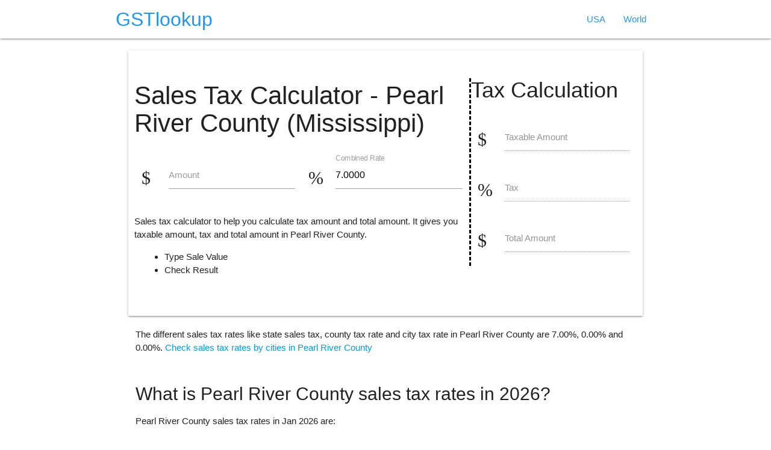

--- FILE ---
content_type: text/html; charset=utf-8
request_url: https://gstlookup.com/tools/sales-tax-calculator-mississippi/pearl-river-county
body_size: 3210
content:


<html>
<head>
    <meta name="viewport" content="width=device-width, initial-scale=1.0"/>
    <link rel="stylesheet" href="https://cdnjs.cloudflare.com/ajax/libs/materialize/1.0.0/css/materialize.min.css">    
    <script src="https://cdnjs.cloudflare.com/ajax/libs/materialize/1.0.0/js/materialize.min.js"></script>
    
    <title>Sales Tax Calculator and rates - Pearl River County - Mississippi</title>
    <meta name="description" content="Sales Tax rate and calculator for Pearl River County in Mississippi">
    <link href="https://fonts.googleapis.com/icon?family=Material+Icons" rel="stylesheet">
    <script src="https://code.jquery.com/jquery-2.2.4.min.js"
  integrity="sha256-BbhdlvQf/xTY9gja0Dq3HiwQF8LaCRTXxZKRutelT44="
  crossorigin="anonymous"></script>


    
    <link rel="apple-touch-icon" sizes="180x180" href="/static/favicon.ico">
    <link rel="icon" type="image/png" sizes="32x32" href="/static/favicon-32x32.png">
    <link rel="icon" type="image/png" sizes="16x16" href="/static/favicon-16x16.png">
    <link rel="manifest" href=""/static/site.webmanifest"">
    <style type="text/css">
        body {
        display: flex;
        min-height: 100vh;
        flex-direction: column;
      }
      main {
        flex: 1 0 auto;
      }
      div#ulchange ul{
        padding-left: 50px;
        }
    div#ulchange li{
    list-style-type: disc !important;
        }
        h1{
            font-size: 2.8rem;
        }
        h2{
            font-size: 2.4rem;
        }
        h3{
            font-size: 2rem;
        }
        h4{
            font-size: 1.8rem;
        }
        
        
    </style>
    <!-- Global site tag (gtag.js) - Google Analytics -->
    <script async src="https://www.googletagmanager.com/gtag/js?id=UA-89382786-6"></script>
    <script>
      window.dataLayer = window.dataLayer || [];
      function gtag(){dataLayer.push(arguments);}
      gtag('js', new Date());
    
      gtag('config', 'UA-89382786-6');
    </script>
<script data-ad-client="ca-pub-9471148087621702" async src="https://pagead2.googlesyndication.com/pagead/js/adsbygoogle.js"></script>
</head>
<body>
    <main>
    
            <nav class="white">
            <div class="nav-wrapper container">
              <a href="/" class="brand-logo left blue-text">GSTlookup</a>
              <ul id="nav-mobile" class="right">
                <li><a href="/tools" class="blue-text">USA</a></li>
                <li><a href="/tools/world" class="blue-text">World</a></li>
              </ul>
            </div>
           </nav>      
    
    <div class="row">
    
    <div class="col l2 hide-on-small-only">
    </div>
    
    <div class="col l8 s12">
        

<div class="row" style="margin-top: 20px;" id="ulchange">
<div class="col l12 z-depth-1" style="background-color: #feffff;">
            <div class="row" style="padding: 10px;">
                <div class="col l8">

                      <div class="row">
                          <h1>Sales Tax Calculator - Pearl River County (Mississippi)</h1>
                            <div class="input-field col s6">
                              <i class="material-icons prefix">$</i>
                              <input id="amount" type="number" step="0.00001" class="validate">
                              <label for="amount">Amount</label>
                            </div>
                            <div class="input-field col s6">
                              <i class="material-icons prefix">%</i>
                              <input id="combrate" type="number" step="0.00001" class="validate" value=7.0000>
                              <label for="combrate">Combined Rate</label>
                            </div>
                          </div>
                      <div class="row">
                          <p>Sales tax calculator to help you calculate tax amount and total amount. It gives you taxable amount, tax and total amount in Pearl River County. </p>
                          
                              <ul class="hide-on-small-only">
                                  <li>Type Sale Value</li>
                                  <li>Check Result </li>
                              </ul>
                          
                      </div>

                </div>
                <div class="col l4">
                        <div class="row" style="border-left-color: black; border-left-width: medium; border-left-style: dashed;">
                            <h2>Tax Calculation</h2>
                            <div class="input-field col l12 s12">
                                  <i class="material-icons prefix">$</i>
                                  <input id="amountresult" type="number" step="0.00001" class="validate" disabled>
                                  <label for="amountresult">Taxable Amount</label>
                                </div>
                                <div class="input-field col l12 s12">
                                  <i class="material-icons prefix">%</i>
                                  <input id="taxresult" type="number" step="0.00001" class="validate" disabled>
                                  <label for="taxresult">Tax</label>
                                </div>
                                <div class="input-field col l12 s12">
                                  <i class="material-icons prefix">$</i>
                                  <input id="totalamount" type="number" step="0.00001" class="validate" disabled>
                                  <label for="totalamount">Total Amount</label>
                                </div>
                          </div>
                </div>
          </div>
</div>
</div>
<div class="row">
    <div class="col l12 s12">
        The different sales tax rates like state sales tax, county tax rate and city tax rate in Pearl River County are 7.00%, 0.00% and 0.00%. <a href="#cityrates">Check sales tax rates by cities in Pearl River County</a>
    </div>
</div>
<div class="row" itemscope itemtype="https://schema.org/FAQPage">
  <div class="col l12" itemscope itemprop="mainEntity" itemtype="https://schema.org/Question">
    <h3 itemprop="name">What is Pearl River County sales tax rates in 2026?</h3>
    <div itemscope itemprop="acceptedAnswer" itemtype="https://schema.org/Answer">
      <div itemprop="text">
        Pearl River County sales tax rates in Jan 2026 are:
          <table class="highlight">
            <tr><td>State Tax Rate</td><td>7.00%</td></tr>
            <tr><td>County Tax Rate</td><td>0.00%</td></tr>
            <tr><td>City Tax Rate</td><td>0.00%</td></tr>
            <tr><td>Special Tax Rate</td><td>0.00%</td></tr>
            <tr><td>Combined Tax Rate</td><td>7.00%</td></tr>
        </table>
      </div>
    </div>
  </div>
  <div class="col l12" itemscope itemprop="mainEntity" itemtype="https://schema.org/Question">
    <h3 itemprop="name">Which city has highest sales tax rates in Pearl River County?</h3>
    <div itemscope itemprop="acceptedAnswer" itemtype="https://schema.org/Answer">
      <div itemprop="text">
          List of cities with highest sales tax rates in Pearl River County:
            <ul class="browser-default">
              
                <li>
                    Mc Neill - 7.00%
                </li>
                
                <li>
                    Picayune - 7.00%
                </li>
                
                <li>
                    Poplarville - 7.00%
                </li>
                
                <li>
                    Nicholson - 7.00%
                </li>
                
                <li>
                    Carriere - 7.00%
                </li>
                
          </ul>
      </div>
    </div>
  </div>
  <div class="col l12" itemscope itemprop="mainEntity" itemtype="https://schema.org/Question">
    <h3 itemprop="name">Which city has lowest sales tax rates in Pearl River County?</h3>
    <div itemscope itemprop="acceptedAnswer" itemtype="https://schema.org/Answer">
      <div itemprop="text">
          List of cities with lowest sales tax rates in Pearl River County:
            <ul class="browser-default">
              
                <li>
                    Mc Neill - 7.00%
                </li>
                
                <li>
                    Picayune - 7.00%
                </li>
                
                <li>
                    Poplarville - 7.00%
                </li>
                
                <li>
                    Nicholson - 7.00%
                </li>
                
                <li>
                    Carriere - 7.00%
                </li>
                
          </ul>
      </div>
    </div>
  </div>
</div>

<div class="row" id = "cityrates">
    <h2>Sales Tax Rates by city - Pearl River County (Mississippi)</h2>
    <table>
        <thead>
         <tr>
             <th>CITY</th>
             <th>COMBINED RATE</th>
             <th>STATE RATE</th>
             <th>COUNTY RATE</th>
             <th>CITY RATE</th>
             <th>SPECIAL RATE</th>
         </tr>
        </thead>
        <tbody>
            
        <tr>
            <td>
            
                 <a href="/tools/sales-tax-calculator-mississippi/pearl-river-county/mc-neill" title="sales tax calculator Mc Neill">Mc Neill</a></td>
            <td>7.00%</td>
            <td>7.00%</td>
            <td>0.00%</td>
            <td>0.00%</td>
            <td>0.00%</td>
            </tr>
            
        <tr>
            <td>
            
                 <a href="/tools/sales-tax-calculator-mississippi/pearl-river-county/picayune" title="sales tax calculator Picayune">Picayune</a></td>
            <td>7.00%</td>
            <td>7.00%</td>
            <td>0.00%</td>
            <td>0.00%</td>
            <td>0.00%</td>
            </tr>
            
        <tr>
            <td>
            
                 <a href="/tools/sales-tax-calculator-mississippi/pearl-river-county/poplarville" title="sales tax calculator Poplarville">Poplarville</a></td>
            <td>7.00%</td>
            <td>7.00%</td>
            <td>0.00%</td>
            <td>0.00%</td>
            <td>0.00%</td>
            </tr>
            
        <tr>
            <td>
            
                 <a href="/tools/sales-tax-calculator-mississippi/pearl-river-county/nicholson" title="sales tax calculator Nicholson">Nicholson</a></td>
            <td>7.00%</td>
            <td>7.00%</td>
            <td>0.00%</td>
            <td>0.00%</td>
            <td>0.00%</td>
            </tr>
            
        <tr>
            <td>
            
                 <a href="/tools/sales-tax-calculator-mississippi/pearl-river-county/carriere" title="sales tax calculator Carriere">Carriere</a></td>
            <td>7.00%</td>
            <td>7.00%</td>
            <td>0.00%</td>
            <td>0.00%</td>
            <td>0.00%</td>
            </tr>
            
       
        </tbody>
    </table>
</div>
<script>

$("input").keyup(function() {
    var taxable = parseFloat($('#amount').val());
    var taxrate = (parseFloat($('#combrate').val()))/100;
    var tax = taxable*taxrate;
    var res = (taxable+tax);
    $('#amountresult').val(taxable);
    $('#taxresult').val(tax);
    $('#totalamount').val(res);
    M.updateTextFields();
});
</script>


    </div>
    
    
    
    <div class="col l2 hide-on-small-only">
    </div>
    
        </div>
    </main>
    
        <footer class="page-footer grey">
          <div class="container">
            <div class="row">
              <div class="col l6 s12">
                <h5 class="white-text">GSTlookup</h5>
                <p class="grey-text text-lighten-4">Simplifying complex taxes</p>
              </div>
              <div class="col l4 offset-l2 s12">
              <!--
                <h5 class="white-text">Links</h5>
                <ul>
                  <li><a class="grey-text text-lighten-3" href="#!">Link 1</a></li>
                  <li><a class="grey-text text-lighten-3" href="#!">Link 2</a></li>
                  <li><a class="grey-text text-lighten-3" href="#!">Link 3</a></li>
                  <li><a class="grey-text text-lighten-3" href="#!">Link 4</a></li>
                </ul> -->
              </div>
            </div>
          </div>
          <div class="footer-copyright">
            <div class="container">
            © 2026 GSTlookup.com
            <!--<a class="grey-text text-lighten-4 right" href="#!">More Links</a>-->
            </div>
          </div>
        </footer>
    
</body>
</html>

--- FILE ---
content_type: text/html; charset=utf-8
request_url: https://www.google.com/recaptcha/api2/aframe
body_size: 266
content:
<!DOCTYPE HTML><html><head><meta http-equiv="content-type" content="text/html; charset=UTF-8"></head><body><script nonce="Gp83silfdP19gq7Uxw3raQ">/** Anti-fraud and anti-abuse applications only. See google.com/recaptcha */ try{var clients={'sodar':'https://pagead2.googlesyndication.com/pagead/sodar?'};window.addEventListener("message",function(a){try{if(a.source===window.parent){var b=JSON.parse(a.data);var c=clients[b['id']];if(c){var d=document.createElement('img');d.src=c+b['params']+'&rc='+(localStorage.getItem("rc::a")?sessionStorage.getItem("rc::b"):"");window.document.body.appendChild(d);sessionStorage.setItem("rc::e",parseInt(sessionStorage.getItem("rc::e")||0)+1);localStorage.setItem("rc::h",'1769518650106');}}}catch(b){}});window.parent.postMessage("_grecaptcha_ready", "*");}catch(b){}</script></body></html>